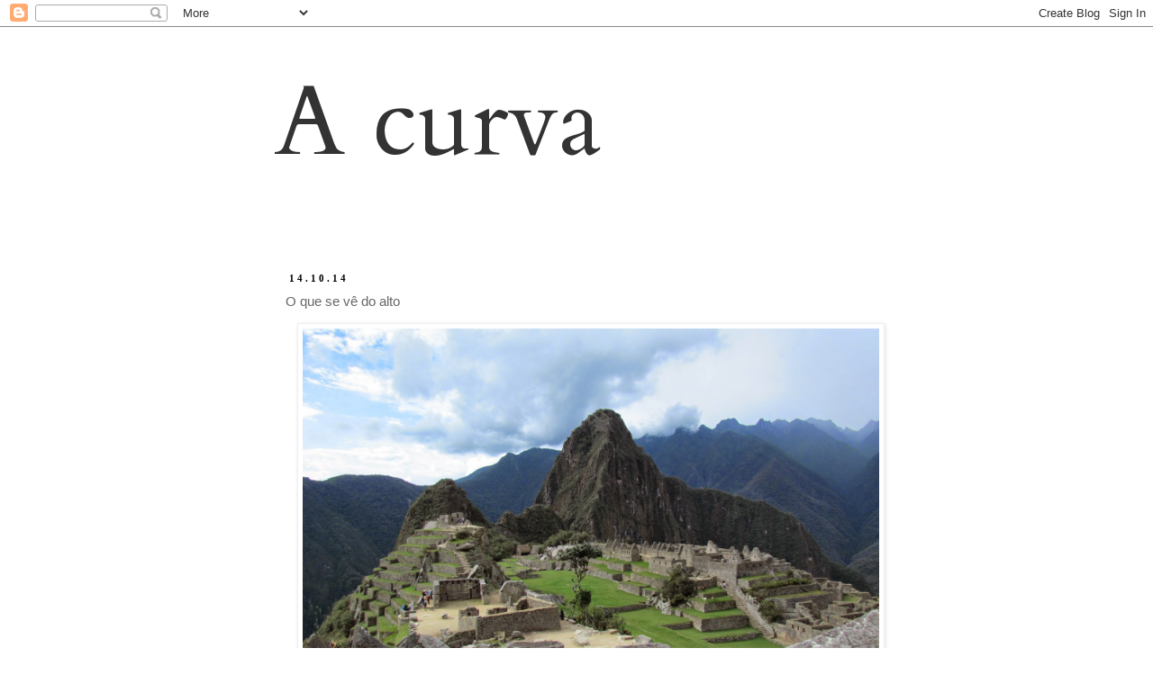

--- FILE ---
content_type: text/html; charset=UTF-8
request_url: https://apanhadanacurva.blogspot.com/2014/10/o-que-se-ve-do-alto.html
body_size: 17125
content:
<!DOCTYPE html>
<html class='v2' dir='ltr' lang='pt-PT'>
<head>
<link href='https://www.blogger.com/static/v1/widgets/335934321-css_bundle_v2.css' rel='stylesheet' type='text/css'/>
<meta content='width=1100' name='viewport'/>
<meta content='text/html; charset=UTF-8' http-equiv='Content-Type'/>
<meta content='blogger' name='generator'/>
<link href='https://apanhadanacurva.blogspot.com/favicon.ico' rel='icon' type='image/x-icon'/>
<link href='http://apanhadanacurva.blogspot.com/2014/10/o-que-se-ve-do-alto.html' rel='canonical'/>
<link rel="alternate" type="application/atom+xml" title="A curva - Atom" href="https://apanhadanacurva.blogspot.com/feeds/posts/default" />
<link rel="alternate" type="application/rss+xml" title="A curva - RSS" href="https://apanhadanacurva.blogspot.com/feeds/posts/default?alt=rss" />
<link rel="service.post" type="application/atom+xml" title="A curva - Atom" href="https://www.blogger.com/feeds/6290773385963315999/posts/default" />

<link rel="alternate" type="application/atom+xml" title="A curva - Atom" href="https://apanhadanacurva.blogspot.com/feeds/6846690007514655751/comments/default" />
<!--Can't find substitution for tag [blog.ieCssRetrofitLinks]-->
<link href='https://blogger.googleusercontent.com/img/b/R29vZ2xl/AVvXsEjRQwuWdytvnR1cGxfPS5M4lo7hXIQG1aFODaMP9hK1Lh9A0hGmzYDVlzZVm0zOQ6aW0jjNJFq_7zPI_2GzhJRgGSicJAR9jAnjMwu79C3AGhS76oZfteniQmVRaKPr4caXncOxF216b2jl/s1600/IMG_0302.JPG' rel='image_src'/>
<meta content='http://apanhadanacurva.blogspot.com/2014/10/o-que-se-ve-do-alto.html' property='og:url'/>
<meta content='O que se vê do alto' property='og:title'/>
<meta content='          Acordámos às cinco horas. Estranhámos estar menos escuro do que esperávamos, termo-nos vestido tão rápido e corrido tão depressa, ...' property='og:description'/>
<meta content='https://blogger.googleusercontent.com/img/b/R29vZ2xl/AVvXsEjRQwuWdytvnR1cGxfPS5M4lo7hXIQG1aFODaMP9hK1Lh9A0hGmzYDVlzZVm0zOQ6aW0jjNJFq_7zPI_2GzhJRgGSicJAR9jAnjMwu79C3AGhS76oZfteniQmVRaKPr4caXncOxF216b2jl/w1200-h630-p-k-no-nu/IMG_0302.JPG' property='og:image'/>
<title>A curva: O que se vê do alto</title>
<style type='text/css'>@font-face{font-family:'Cardo';font-style:normal;font-weight:400;font-display:swap;src:url(//fonts.gstatic.com/s/cardo/v21/wlp_gwjKBV1pqhvP3IE7225PUCk.woff2)format('woff2');unicode-range:U+0304-0305,U+0308,U+0331,U+10330-1034A;}@font-face{font-family:'Cardo';font-style:normal;font-weight:400;font-display:swap;src:url(//fonts.gstatic.com/s/cardo/v21/wlp_gwjKBV1pqhv03IE7225PUCk.woff2)format('woff2');unicode-range:U+1F00-1FFF;}@font-face{font-family:'Cardo';font-style:normal;font-weight:400;font-display:swap;src:url(//fonts.gstatic.com/s/cardo/v21/wlp_gwjKBV1pqhv73IE7225PUCk.woff2)format('woff2');unicode-range:U+0370-0377,U+037A-037F,U+0384-038A,U+038C,U+038E-03A1,U+03A3-03FF;}@font-face{font-family:'Cardo';font-style:normal;font-weight:400;font-display:swap;src:url(//fonts.gstatic.com/s/cardo/v21/wlp_gwjKBV1pqhv63IE7225PUCk.woff2)format('woff2');unicode-range:U+0307-0308,U+0590-05FF,U+200C-2010,U+20AA,U+25CC,U+FB1D-FB4F;}@font-face{font-family:'Cardo';font-style:normal;font-weight:400;font-display:swap;src:url(//fonts.gstatic.com/s/cardo/v21/wlp_gwjKBV1pqhu63IE7225PUCk.woff2)format('woff2');unicode-range:U+10300-1032F;}@font-face{font-family:'Cardo';font-style:normal;font-weight:400;font-display:swap;src:url(//fonts.gstatic.com/s/cardo/v21/wlp_gwjKBV1pqhvM3IE7225PUCk.woff2)format('woff2');unicode-range:U+16A0-16F8;}@font-face{font-family:'Cardo';font-style:normal;font-weight:400;font-display:swap;src:url(//fonts.gstatic.com/s/cardo/v21/wlp_gwjKBV1pqhv23IE7225PUCk.woff2)format('woff2');unicode-range:U+0100-02BA,U+02BD-02C5,U+02C7-02CC,U+02CE-02D7,U+02DD-02FF,U+0304,U+0308,U+0329,U+1D00-1DBF,U+1E00-1E9F,U+1EF2-1EFF,U+2020,U+20A0-20AB,U+20AD-20C0,U+2113,U+2C60-2C7F,U+A720-A7FF;}@font-face{font-family:'Cardo';font-style:normal;font-weight:400;font-display:swap;src:url(//fonts.gstatic.com/s/cardo/v21/wlp_gwjKBV1pqhv43IE7225P.woff2)format('woff2');unicode-range:U+0000-00FF,U+0131,U+0152-0153,U+02BB-02BC,U+02C6,U+02DA,U+02DC,U+0304,U+0308,U+0329,U+2000-206F,U+20AC,U+2122,U+2191,U+2193,U+2212,U+2215,U+FEFF,U+FFFD;}</style>
<style id='page-skin-1' type='text/css'><!--
/*
-----------------------------------------------
Blogger Template Style
Name:     Simple
Designer: Blogger
URL:      www.blogger.com
----------------------------------------------- */
/* Content
----------------------------------------------- */
body {
font: normal normal 12px 'Trebuchet MS', Trebuchet, Verdana, sans-serif;
color: #666666;
background: #ffffff none repeat scroll top left;
padding: 0 0 0 0;
}
html body .region-inner {
min-width: 0;
max-width: 100%;
width: auto;
}
h2 {
font-size: 22px;
}
a:link {
text-decoration:none;
color: #000000;
}
a:visited {
text-decoration:none;
color: #131719;
}
a:hover {
text-decoration:underline;
color: #000000;
}
.body-fauxcolumn-outer .fauxcolumn-inner {
background: transparent none repeat scroll top left;
_background-image: none;
}
.body-fauxcolumn-outer .cap-top {
position: absolute;
z-index: 1;
height: 400px;
width: 100%;
}
.body-fauxcolumn-outer .cap-top .cap-left {
width: 100%;
background: transparent none repeat-x scroll top left;
_background-image: none;
}
.content-outer {
-moz-box-shadow: 0 0 0 rgba(0, 0, 0, .15);
-webkit-box-shadow: 0 0 0 rgba(0, 0, 0, .15);
-goog-ms-box-shadow: 0 0 0 #333333;
box-shadow: 0 0 0 rgba(0, 0, 0, .15);
margin-bottom: 1px;
}
.content-inner {
padding: 10px 40px;
}
.content-inner {
background-color: #ffffff;
}
/* Header
----------------------------------------------- */
.header-outer {
background: #ffffff none repeat-x scroll 0 -400px;
_background-image: none;
}
.Header h1 {
font: normal normal 110px Cardo;
color: #333333;
text-shadow: 0 0 0 rgba(0, 0, 0, .2);
}
.Header h1 a {
color: #333333;
}
.Header .description {
font-size: 18px;
color: #000000;
}
.header-inner .Header .titlewrapper {
padding: 22px 0;
}
.header-inner .Header .descriptionwrapper {
padding: 0 0;
}
/* Tabs
----------------------------------------------- */
.tabs-inner .section:first-child {
border-top: 0 solid #dddddd;
}
.tabs-inner .section:first-child ul {
margin-top: -1px;
border-top: 1px solid #dddddd;
border-left: 1px solid #dddddd;
border-right: 1px solid #dddddd;
}
.tabs-inner .widget ul {
background: transparent none repeat-x scroll 0 -800px;
_background-image: none;
border-bottom: 1px solid #dddddd;
margin-top: 0;
margin-left: -30px;
margin-right: -30px;
}
.tabs-inner .widget li a {
display: inline-block;
padding: .6em 1em;
font: normal normal 12px 'Courier New', Courier, FreeMono, monospace;
color: #000000;
border-left: 1px solid #ffffff;
border-right: 1px solid #dddddd;
}
.tabs-inner .widget li:first-child a {
border-left: none;
}
.tabs-inner .widget li.selected a, .tabs-inner .widget li a:hover {
color: #000000;
background-color: transparent;
text-decoration: none;
}
/* Columns
----------------------------------------------- */
.main-outer {
border-top: 0 solid transparent;
}
.fauxcolumn-left-outer .fauxcolumn-inner {
border-right: 1px solid transparent;
}
.fauxcolumn-right-outer .fauxcolumn-inner {
border-left: 1px solid transparent;
}
/* Headings
----------------------------------------------- */
div.widget > h2,
div.widget h2.title {
margin: 0 0 1em 0;
font: normal bold 11px 'Trebuchet MS',Trebuchet,Verdana,sans-serif;
color: #000000;
}
/* Widgets
----------------------------------------------- */
.widget .zippy {
color: #999999;
text-shadow: 2px 2px 1px rgba(0, 0, 0, .1);
}
.widget .popular-posts ul {
list-style: none;
}
/* Posts
----------------------------------------------- */
h2.date-header {
font: normal bold 11px 'Times New Roman', Times, FreeSerif, serif;
}
.date-header span {
background-color: #ffffff;
color: #000000;
padding: 0.4em;
letter-spacing: 3px;
margin: inherit;
}
.main-inner {
padding-top: 35px;
padding-bottom: 65px;
}
.main-inner .column-center-inner {
padding: 0 0;
}
.main-inner .column-center-inner .section {
margin: 0 1em;
}
.post {
margin: 0 0 45px 0;
}
h3.post-title, .comments h4 {
font: normal normal 15px 'Trebuchet MS', Trebuchet, sans-serif;
margin: .75em 0 0;
}
.post-body {
font-size: 110%;
line-height: 1.4;
position: relative;
}
.post-body img, .post-body .tr-caption-container, .Profile img, .Image img,
.BlogList .item-thumbnail img {
padding: 2px;
background: #ffffff;
border: 1px solid #eeeeee;
-moz-box-shadow: 1px 1px 5px rgba(0, 0, 0, .1);
-webkit-box-shadow: 1px 1px 5px rgba(0, 0, 0, .1);
box-shadow: 1px 1px 5px rgba(0, 0, 0, .1);
}
.post-body img, .post-body .tr-caption-container {
padding: 5px;
}
.post-body .tr-caption-container {
color: #666666;
}
.post-body .tr-caption-container img {
padding: 0;
background: transparent;
border: none;
-moz-box-shadow: 0 0 0 rgba(0, 0, 0, .1);
-webkit-box-shadow: 0 0 0 rgba(0, 0, 0, .1);
box-shadow: 0 0 0 rgba(0, 0, 0, .1);
}
.post-header {
margin: 0 0 1.5em;
line-height: 1.6;
font-size: 90%;
}
.post-footer {
margin: 20px -2px 0;
padding: 5px 10px;
color: #666666;
background-color: #eeeeee;
border-bottom: 1px solid #eeeeee;
line-height: 1.6;
font-size: 90%;
}
#comments .comment-author {
padding-top: 1.5em;
border-top: 1px solid transparent;
background-position: 0 1.5em;
}
#comments .comment-author:first-child {
padding-top: 0;
border-top: none;
}
.avatar-image-container {
margin: .2em 0 0;
}
#comments .avatar-image-container img {
border: 1px solid #eeeeee;
}
/* Comments
----------------------------------------------- */
.comments .comments-content .icon.blog-author {
background-repeat: no-repeat;
background-image: url([data-uri]);
}
.comments .comments-content .loadmore a {
border-top: 1px solid #999999;
border-bottom: 1px solid #999999;
}
.comments .comment-thread.inline-thread {
background-color: #eeeeee;
}
.comments .continue {
border-top: 2px solid #999999;
}
/* Accents
---------------------------------------------- */
.section-columns td.columns-cell {
border-left: 1px solid transparent;
}
.blog-pager {
background: transparent url(//www.blogblog.com/1kt/simple/paging_dot.png) repeat-x scroll top center;
}
.blog-pager-older-link, .home-link,
.blog-pager-newer-link {
background-color: #ffffff;
padding: 5px;
}
.footer-outer {
border-top: 1px dashed #bbbbbb;
}
/* Mobile
----------------------------------------------- */
body.mobile  {
background-size: auto;
}
.mobile .body-fauxcolumn-outer {
background: transparent none repeat scroll top left;
}
.mobile .body-fauxcolumn-outer .cap-top {
background-size: 100% auto;
}
.mobile .content-outer {
-webkit-box-shadow: 0 0 3px rgba(0, 0, 0, .15);
box-shadow: 0 0 3px rgba(0, 0, 0, .15);
}
.mobile .tabs-inner .widget ul {
margin-left: 0;
margin-right: 0;
}
.mobile .post {
margin: 0;
}
.mobile .main-inner .column-center-inner .section {
margin: 0;
}
.mobile .date-header span {
padding: 0.1em 10px;
margin: 0 -10px;
}
.mobile h3.post-title {
margin: 0;
}
.mobile .blog-pager {
background: transparent none no-repeat scroll top center;
}
.mobile .footer-outer {
border-top: none;
}
.mobile .main-inner, .mobile .footer-inner {
background-color: #ffffff;
}
.mobile-index-contents {
color: #666666;
}
.mobile-link-button {
background-color: #000000;
}
.mobile-link-button a:link, .mobile-link-button a:visited {
color: #ffffff;
}
.mobile .tabs-inner .section:first-child {
border-top: none;
}
.mobile .tabs-inner .PageList .widget-content {
background-color: transparent;
color: #000000;
border-top: 1px solid #dddddd;
border-bottom: 1px solid #dddddd;
}
.mobile .tabs-inner .PageList .widget-content .pagelist-arrow {
border-left: 1px solid #dddddd;
}

--></style>
<style id='template-skin-1' type='text/css'><!--
body {
min-width: 750px;
}
.content-outer, .content-fauxcolumn-outer, .region-inner {
min-width: 750px;
max-width: 750px;
_width: 750px;
}
.main-inner .columns {
padding-left: 0px;
padding-right: 0px;
}
.main-inner .fauxcolumn-center-outer {
left: 0px;
right: 0px;
/* IE6 does not respect left and right together */
_width: expression(this.parentNode.offsetWidth -
parseInt("0px") -
parseInt("0px") + 'px');
}
.main-inner .fauxcolumn-left-outer {
width: 0px;
}
.main-inner .fauxcolumn-right-outer {
width: 0px;
}
.main-inner .column-left-outer {
width: 0px;
right: 100%;
margin-left: -0px;
}
.main-inner .column-right-outer {
width: 0px;
margin-right: -0px;
}
#layout {
min-width: 0;
}
#layout .content-outer {
min-width: 0;
width: 800px;
}
#layout .region-inner {
min-width: 0;
width: auto;
}
body#layout div.add_widget {
padding: 8px;
}
body#layout div.add_widget a {
margin-left: 32px;
}
--></style>
<link href='https://www.blogger.com/dyn-css/authorization.css?targetBlogID=6290773385963315999&amp;zx=fffd0fc0-a856-4239-bf86-5cb4894bf942' media='none' onload='if(media!=&#39;all&#39;)media=&#39;all&#39;' rel='stylesheet'/><noscript><link href='https://www.blogger.com/dyn-css/authorization.css?targetBlogID=6290773385963315999&amp;zx=fffd0fc0-a856-4239-bf86-5cb4894bf942' rel='stylesheet'/></noscript>
<meta name='google-adsense-platform-account' content='ca-host-pub-1556223355139109'/>
<meta name='google-adsense-platform-domain' content='blogspot.com'/>

</head>
<body class='loading variant-simplysimple'>
<div class='navbar section' id='navbar' name='Navbar'><div class='widget Navbar' data-version='1' id='Navbar1'><script type="text/javascript">
    function setAttributeOnload(object, attribute, val) {
      if(window.addEventListener) {
        window.addEventListener('load',
          function(){ object[attribute] = val; }, false);
      } else {
        window.attachEvent('onload', function(){ object[attribute] = val; });
      }
    }
  </script>
<div id="navbar-iframe-container"></div>
<script type="text/javascript" src="https://apis.google.com/js/platform.js"></script>
<script type="text/javascript">
      gapi.load("gapi.iframes:gapi.iframes.style.bubble", function() {
        if (gapi.iframes && gapi.iframes.getContext) {
          gapi.iframes.getContext().openChild({
              url: 'https://www.blogger.com/navbar/6290773385963315999?po\x3d6846690007514655751\x26origin\x3dhttps://apanhadanacurva.blogspot.com',
              where: document.getElementById("navbar-iframe-container"),
              id: "navbar-iframe"
          });
        }
      });
    </script><script type="text/javascript">
(function() {
var script = document.createElement('script');
script.type = 'text/javascript';
script.src = '//pagead2.googlesyndication.com/pagead/js/google_top_exp.js';
var head = document.getElementsByTagName('head')[0];
if (head) {
head.appendChild(script);
}})();
</script>
</div></div>
<div class='body-fauxcolumns'>
<div class='fauxcolumn-outer body-fauxcolumn-outer'>
<div class='cap-top'>
<div class='cap-left'></div>
<div class='cap-right'></div>
</div>
<div class='fauxborder-left'>
<div class='fauxborder-right'></div>
<div class='fauxcolumn-inner'>
</div>
</div>
<div class='cap-bottom'>
<div class='cap-left'></div>
<div class='cap-right'></div>
</div>
</div>
</div>
<div class='content'>
<div class='content-fauxcolumns'>
<div class='fauxcolumn-outer content-fauxcolumn-outer'>
<div class='cap-top'>
<div class='cap-left'></div>
<div class='cap-right'></div>
</div>
<div class='fauxborder-left'>
<div class='fauxborder-right'></div>
<div class='fauxcolumn-inner'>
</div>
</div>
<div class='cap-bottom'>
<div class='cap-left'></div>
<div class='cap-right'></div>
</div>
</div>
</div>
<div class='content-outer'>
<div class='content-cap-top cap-top'>
<div class='cap-left'></div>
<div class='cap-right'></div>
</div>
<div class='fauxborder-left content-fauxborder-left'>
<div class='fauxborder-right content-fauxborder-right'></div>
<div class='content-inner'>
<header>
<div class='header-outer'>
<div class='header-cap-top cap-top'>
<div class='cap-left'></div>
<div class='cap-right'></div>
</div>
<div class='fauxborder-left header-fauxborder-left'>
<div class='fauxborder-right header-fauxborder-right'></div>
<div class='region-inner header-inner'>
<div class='header section' id='header' name='Cabeçalho'><div class='widget Header' data-version='1' id='Header1'>
<div id='header-inner'>
<div class='titlewrapper'>
<h1 class='title'>
<a href='https://apanhadanacurva.blogspot.com/'>
A curva
</a>
</h1>
</div>
<div class='descriptionwrapper'>
<p class='description'><span>
</span></p>
</div>
</div>
</div></div>
</div>
</div>
<div class='header-cap-bottom cap-bottom'>
<div class='cap-left'></div>
<div class='cap-right'></div>
</div>
</div>
</header>
<div class='tabs-outer'>
<div class='tabs-cap-top cap-top'>
<div class='cap-left'></div>
<div class='cap-right'></div>
</div>
<div class='fauxborder-left tabs-fauxborder-left'>
<div class='fauxborder-right tabs-fauxborder-right'></div>
<div class='region-inner tabs-inner'>
<div class='tabs no-items section' id='crosscol' name='Entre colunas'></div>
<div class='tabs no-items section' id='crosscol-overflow' name='Cross-Column 2'></div>
</div>
</div>
<div class='tabs-cap-bottom cap-bottom'>
<div class='cap-left'></div>
<div class='cap-right'></div>
</div>
</div>
<div class='main-outer'>
<div class='main-cap-top cap-top'>
<div class='cap-left'></div>
<div class='cap-right'></div>
</div>
<div class='fauxborder-left main-fauxborder-left'>
<div class='fauxborder-right main-fauxborder-right'></div>
<div class='region-inner main-inner'>
<div class='columns fauxcolumns'>
<div class='fauxcolumn-outer fauxcolumn-center-outer'>
<div class='cap-top'>
<div class='cap-left'></div>
<div class='cap-right'></div>
</div>
<div class='fauxborder-left'>
<div class='fauxborder-right'></div>
<div class='fauxcolumn-inner'>
</div>
</div>
<div class='cap-bottom'>
<div class='cap-left'></div>
<div class='cap-right'></div>
</div>
</div>
<div class='fauxcolumn-outer fauxcolumn-left-outer'>
<div class='cap-top'>
<div class='cap-left'></div>
<div class='cap-right'></div>
</div>
<div class='fauxborder-left'>
<div class='fauxborder-right'></div>
<div class='fauxcolumn-inner'>
</div>
</div>
<div class='cap-bottom'>
<div class='cap-left'></div>
<div class='cap-right'></div>
</div>
</div>
<div class='fauxcolumn-outer fauxcolumn-right-outer'>
<div class='cap-top'>
<div class='cap-left'></div>
<div class='cap-right'></div>
</div>
<div class='fauxborder-left'>
<div class='fauxborder-right'></div>
<div class='fauxcolumn-inner'>
</div>
</div>
<div class='cap-bottom'>
<div class='cap-left'></div>
<div class='cap-right'></div>
</div>
</div>
<!-- corrects IE6 width calculation -->
<div class='columns-inner'>
<div class='column-center-outer'>
<div class='column-center-inner'>
<div class='main section' id='main' name='Principal'><div class='widget Blog' data-version='1' id='Blog1'>
<div class='blog-posts hfeed'>

          <div class="date-outer">
        
<h2 class='date-header'><span>14.10.14</span></h2>

          <div class="date-posts">
        
<div class='post-outer'>
<div class='post hentry uncustomized-post-template' itemprop='blogPost' itemscope='itemscope' itemtype='http://schema.org/BlogPosting'>
<meta content='https://blogger.googleusercontent.com/img/b/R29vZ2xl/AVvXsEjRQwuWdytvnR1cGxfPS5M4lo7hXIQG1aFODaMP9hK1Lh9A0hGmzYDVlzZVm0zOQ6aW0jjNJFq_7zPI_2GzhJRgGSicJAR9jAnjMwu79C3AGhS76oZfteniQmVRaKPr4caXncOxF216b2jl/s1600/IMG_0302.JPG' itemprop='image_url'/>
<meta content='6290773385963315999' itemprop='blogId'/>
<meta content='6846690007514655751' itemprop='postId'/>
<a name='6846690007514655751'></a>
<h3 class='post-title entry-title' itemprop='name'>
O que se vê do alto
</h3>
<div class='post-header'>
<div class='post-header-line-1'></div>
</div>
<div class='post-body entry-content' id='post-body-6846690007514655751' itemprop='description articleBody'>
<div dir="ltr" style="text-align: left;" trbidi="on">
<div class="separator" style="clear: both; text-align: center;">
</div>
<div class="separator" style="clear: both; text-align: center;">
<a href="https://blogger.googleusercontent.com/img/b/R29vZ2xl/AVvXsEjRQwuWdytvnR1cGxfPS5M4lo7hXIQG1aFODaMP9hK1Lh9A0hGmzYDVlzZVm0zOQ6aW0jjNJFq_7zPI_2GzhJRgGSicJAR9jAnjMwu79C3AGhS76oZfteniQmVRaKPr4caXncOxF216b2jl/s1600/IMG_0302.JPG" imageanchor="1" style="margin-left: 1em; margin-right: 1em;"><img border="0" height="480" src="https://blogger.googleusercontent.com/img/b/R29vZ2xl/AVvXsEjRQwuWdytvnR1cGxfPS5M4lo7hXIQG1aFODaMP9hK1Lh9A0hGmzYDVlzZVm0zOQ6aW0jjNJFq_7zPI_2GzhJRgGSicJAR9jAnjMwu79C3AGhS76oZfteniQmVRaKPr4caXncOxF216b2jl/s1600/IMG_0302.JPG" width="640" /></a></div>
<div class="separator" style="clear: both; text-align: center;">
<a href="https://blogger.googleusercontent.com/img/b/R29vZ2xl/AVvXsEjWvvS7-4OtPoZInrF4Cp2YUGOnXNHguXrPyP8MQG5W0-EtoS7afljpPuR0jWedv3HZkdzyqmw24KOhHLl3ZbmtNtLIw_afYnatp27L6DIt3awBCU5yoZNPrfO3FAS5PWPkUFCg70Bv994Y/s1600/IMG_0056.JPG" imageanchor="1" style="margin-left: 1em; margin-right: 1em;"><img border="0" height="480" src="https://blogger.googleusercontent.com/img/b/R29vZ2xl/AVvXsEjWvvS7-4OtPoZInrF4Cp2YUGOnXNHguXrPyP8MQG5W0-EtoS7afljpPuR0jWedv3HZkdzyqmw24KOhHLl3ZbmtNtLIw_afYnatp27L6DIt3awBCU5yoZNPrfO3FAS5PWPkUFCg70Bv994Y/s1600/IMG_0056.JPG" width="640" /></a></div>
<div class="separator" style="clear: both; text-align: center;">
<a href="https://blogger.googleusercontent.com/img/b/R29vZ2xl/AVvXsEi6XEfP3akB9ajmUIQAwKLxbaReqgqZ_TUlhVct9w6BUBnltpZ3Ktpz2677T5clWukwV-ypomDo3bYAR_-WxRwgivsoy7TnGLFYV0pZj7MpZAOYIedxApC3YaX3-LmBQlzzhvesSeC3eQcP/s1600/IMG_0052.JPG" imageanchor="1" style="margin-left: 1em; margin-right: 1em;"><img border="0" height="480" src="https://blogger.googleusercontent.com/img/b/R29vZ2xl/AVvXsEi6XEfP3akB9ajmUIQAwKLxbaReqgqZ_TUlhVct9w6BUBnltpZ3Ktpz2677T5clWukwV-ypomDo3bYAR_-WxRwgivsoy7TnGLFYV0pZj7MpZAOYIedxApC3YaX3-LmBQlzzhvesSeC3eQcP/s1600/IMG_0052.JPG" width="640" /></a></div>
<br />
Acordámos às cinco horas. Estranhámos estar menos escuro do que esperávamos, termo-nos vestido tão rápido e corrido tão depressa, Não acreditámos na fila que já estava à espera do autocarro. E duvidámos da destreza do condutor naquelas curvas mais apertadas. Admirámos-nos com a paisagem que íamos vendo, enquanto subíamos.<br />
Acredito que ainda não tínhamos chegado ao fim da viagem e já tínhamos o <i>Machu Picchu</i> entranhado.<br />
<br />
Subimos os terraços do lado, para ver primeiro de cima, antes de entrarmos. Infelizmente, não me esqueci que tinha vertigens. Foi difícil.<br />
Foi bonito.<br />
<br />
O <i>Machu Picchu</i>, tem em nós o mesmo efeito de tudo o que é tão difícil de conseguir que se torna precioso. De tudo pelo qual estamos dispostos a lutar.<br />
Existe uma quota, não sabemos se vamos conseguir entrar até conseguirmos comprar o bilhete, não sabemos se vamos mesmo ver tudo o que queremos, se vamos compreender onde estamos. Se vamos gostar. Se vai valer a pena. Não sabemos se vamos conseguir comer lá dentro. Existe também um risco sanitário. Não sabemos muita coisa, inclusive quando é que tudo isto começou a ser tão importante. O <i>Machu Picchu</i> faz-se de difícil e, como sempre, resulta, qualquer revista feminina dá&nbsp;o&nbsp;mesmo conselho.<br />
Naquele dia, se não entrasse no <i>Machu Picchu</i>, morria.<br />
<br />
O que se vê do alto do <i>Machu Picchu, </i>não são as ruínas Incas, a sua admirável arquitectura, o culto dos deuses, a hierarquia da sua civilização, a luz, a selva envolvente, os lamas, as chincillas, o final do dia sem turistas. O que se vê do alto é a uma demonstração ao vivo daquilo que todos sabemos, mas que teimamos em esquecer, por muitas frases em itálico que partilhemos nas redes sociais :<br />
Esta vida tem que ser vivida.<br />
Lamento a conclusão óbvia. As palavras nunca são suficientes, mas desta vez preciso mesmo não me esquecer.</div>
<div style='clear: both;'></div>
</div>
<div class='post-footer'>
<div class='post-footer-line post-footer-line-1'>
<span class='post-author vcard'>
Publicada por
<span class='fn' itemprop='author' itemscope='itemscope' itemtype='http://schema.org/Person'>
<span itemprop='name'>Carla R.</span>
</span>
</span>
<span class='post-timestamp'>
</span>
<span class='post-comment-link'>
</span>
<span class='post-icons'>
<span class='item-control blog-admin pid-1343404567'>
<a href='https://www.blogger.com/post-edit.g?blogID=6290773385963315999&postID=6846690007514655751&from=pencil' title='Editar mensagem'>
<img alt='' class='icon-action' height='18' src='https://resources.blogblog.com/img/icon18_edit_allbkg.gif' width='18'/>
</a>
</span>
</span>
<div class='post-share-buttons goog-inline-block'>
<a class='goog-inline-block share-button sb-email' href='https://www.blogger.com/share-post.g?blogID=6290773385963315999&postID=6846690007514655751&target=email' target='_blank' title='Enviar a mensagem por email'><span class='share-button-link-text'>Enviar a mensagem por email</span></a><a class='goog-inline-block share-button sb-blog' href='https://www.blogger.com/share-post.g?blogID=6290773385963315999&postID=6846690007514655751&target=blog' onclick='window.open(this.href, "_blank", "height=270,width=475"); return false;' target='_blank' title='Dê a sua opinião!'><span class='share-button-link-text'>Dê a sua opinião!</span></a><a class='goog-inline-block share-button sb-twitter' href='https://www.blogger.com/share-post.g?blogID=6290773385963315999&postID=6846690007514655751&target=twitter' target='_blank' title='Partilhar no X'><span class='share-button-link-text'>Partilhar no X</span></a><a class='goog-inline-block share-button sb-facebook' href='https://www.blogger.com/share-post.g?blogID=6290773385963315999&postID=6846690007514655751&target=facebook' onclick='window.open(this.href, "_blank", "height=430,width=640"); return false;' target='_blank' title='Partilhar no Facebook'><span class='share-button-link-text'>Partilhar no Facebook</span></a><a class='goog-inline-block share-button sb-pinterest' href='https://www.blogger.com/share-post.g?blogID=6290773385963315999&postID=6846690007514655751&target=pinterest' target='_blank' title='Partilhar no Pinterest'><span class='share-button-link-text'>Partilhar no Pinterest</span></a>
</div>
</div>
<div class='post-footer-line post-footer-line-2'>
<span class='post-labels'>
</span>
</div>
<div class='post-footer-line post-footer-line-3'>
<span class='post-location'>
</span>
</div>
</div>
</div>
<div class='comments' id='comments'>
<a name='comments'></a>
<h4>4 comentários:</h4>
<div class='comments-content'>
<script async='async' src='' type='text/javascript'></script>
<script type='text/javascript'>
    (function() {
      var items = null;
      var msgs = null;
      var config = {};

// <![CDATA[
      var cursor = null;
      if (items && items.length > 0) {
        cursor = parseInt(items[items.length - 1].timestamp) + 1;
      }

      var bodyFromEntry = function(entry) {
        var text = (entry &&
                    ((entry.content && entry.content.$t) ||
                     (entry.summary && entry.summary.$t))) ||
            '';
        if (entry && entry.gd$extendedProperty) {
          for (var k in entry.gd$extendedProperty) {
            if (entry.gd$extendedProperty[k].name == 'blogger.contentRemoved') {
              return '<span class="deleted-comment">' + text + '</span>';
            }
          }
        }
        return text;
      }

      var parse = function(data) {
        cursor = null;
        var comments = [];
        if (data && data.feed && data.feed.entry) {
          for (var i = 0, entry; entry = data.feed.entry[i]; i++) {
            var comment = {};
            // comment ID, parsed out of the original id format
            var id = /blog-(\d+).post-(\d+)/.exec(entry.id.$t);
            comment.id = id ? id[2] : null;
            comment.body = bodyFromEntry(entry);
            comment.timestamp = Date.parse(entry.published.$t) + '';
            if (entry.author && entry.author.constructor === Array) {
              var auth = entry.author[0];
              if (auth) {
                comment.author = {
                  name: (auth.name ? auth.name.$t : undefined),
                  profileUrl: (auth.uri ? auth.uri.$t : undefined),
                  avatarUrl: (auth.gd$image ? auth.gd$image.src : undefined)
                };
              }
            }
            if (entry.link) {
              if (entry.link[2]) {
                comment.link = comment.permalink = entry.link[2].href;
              }
              if (entry.link[3]) {
                var pid = /.*comments\/default\/(\d+)\?.*/.exec(entry.link[3].href);
                if (pid && pid[1]) {
                  comment.parentId = pid[1];
                }
              }
            }
            comment.deleteclass = 'item-control blog-admin';
            if (entry.gd$extendedProperty) {
              for (var k in entry.gd$extendedProperty) {
                if (entry.gd$extendedProperty[k].name == 'blogger.itemClass') {
                  comment.deleteclass += ' ' + entry.gd$extendedProperty[k].value;
                } else if (entry.gd$extendedProperty[k].name == 'blogger.displayTime') {
                  comment.displayTime = entry.gd$extendedProperty[k].value;
                }
              }
            }
            comments.push(comment);
          }
        }
        return comments;
      };

      var paginator = function(callback) {
        if (hasMore()) {
          var url = config.feed + '?alt=json&v=2&orderby=published&reverse=false&max-results=50';
          if (cursor) {
            url += '&published-min=' + new Date(cursor).toISOString();
          }
          window.bloggercomments = function(data) {
            var parsed = parse(data);
            cursor = parsed.length < 50 ? null
                : parseInt(parsed[parsed.length - 1].timestamp) + 1
            callback(parsed);
            window.bloggercomments = null;
          }
          url += '&callback=bloggercomments';
          var script = document.createElement('script');
          script.type = 'text/javascript';
          script.src = url;
          document.getElementsByTagName('head')[0].appendChild(script);
        }
      };
      var hasMore = function() {
        return !!cursor;
      };
      var getMeta = function(key, comment) {
        if ('iswriter' == key) {
          var matches = !!comment.author
              && comment.author.name == config.authorName
              && comment.author.profileUrl == config.authorUrl;
          return matches ? 'true' : '';
        } else if ('deletelink' == key) {
          return config.baseUri + '/comment/delete/'
               + config.blogId + '/' + comment.id;
        } else if ('deleteclass' == key) {
          return comment.deleteclass;
        }
        return '';
      };

      var replybox = null;
      var replyUrlParts = null;
      var replyParent = undefined;

      var onReply = function(commentId, domId) {
        if (replybox == null) {
          // lazily cache replybox, and adjust to suit this style:
          replybox = document.getElementById('comment-editor');
          if (replybox != null) {
            replybox.height = '250px';
            replybox.style.display = 'block';
            replyUrlParts = replybox.src.split('#');
          }
        }
        if (replybox && (commentId !== replyParent)) {
          replybox.src = '';
          document.getElementById(domId).insertBefore(replybox, null);
          replybox.src = replyUrlParts[0]
              + (commentId ? '&parentID=' + commentId : '')
              + '#' + replyUrlParts[1];
          replyParent = commentId;
        }
      };

      var hash = (window.location.hash || '#').substring(1);
      var startThread, targetComment;
      if (/^comment-form_/.test(hash)) {
        startThread = hash.substring('comment-form_'.length);
      } else if (/^c[0-9]+$/.test(hash)) {
        targetComment = hash.substring(1);
      }

      // Configure commenting API:
      var configJso = {
        'maxDepth': config.maxThreadDepth
      };
      var provider = {
        'id': config.postId,
        'data': items,
        'loadNext': paginator,
        'hasMore': hasMore,
        'getMeta': getMeta,
        'onReply': onReply,
        'rendered': true,
        'initComment': targetComment,
        'initReplyThread': startThread,
        'config': configJso,
        'messages': msgs
      };

      var render = function() {
        if (window.goog && window.goog.comments) {
          var holder = document.getElementById('comment-holder');
          window.goog.comments.render(holder, provider);
        }
      };

      // render now, or queue to render when library loads:
      if (window.goog && window.goog.comments) {
        render();
      } else {
        window.goog = window.goog || {};
        window.goog.comments = window.goog.comments || {};
        window.goog.comments.loadQueue = window.goog.comments.loadQueue || [];
        window.goog.comments.loadQueue.push(render);
      }
    })();
// ]]>
  </script>
<div id='comment-holder'>
<div class="comment-thread toplevel-thread"><ol id="top-ra"><li class="comment" id="c2486995444610011036"><div class="avatar-image-container"><img src="//www.blogger.com/img/blogger_logo_round_35.png" alt=""/></div><div class="comment-block"><div class="comment-header"><cite class="user"><a href="https://www.blogger.com/profile/04427267593222286950" rel="nofollow">calita</a></cite><span class="icon user "></span><span class="datetime secondary-text"><a rel="nofollow" href="https://apanhadanacurva.blogspot.com/2014/10/o-que-se-ve-do-alto.html?showComment=1413275987707#c2486995444610011036">14 de outubro de 2014 às 09:39</a></span></div><p class="comment-content">Parece que está respondida a pergunta do outro post :) <br>(que vontade de estar aí também)</p><span class="comment-actions secondary-text"><a class="comment-reply" target="_self" data-comment-id="2486995444610011036">Responder</a><span class="item-control blog-admin blog-admin pid-1667024246"><a target="_self" href="https://www.blogger.com/comment/delete/6290773385963315999/2486995444610011036">Eliminar</a></span></span></div><div class="comment-replies"><div id="c2486995444610011036-rt" class="comment-thread inline-thread"><span class="thread-toggle thread-expanded"><span class="thread-arrow"></span><span class="thread-count"><a target="_self">Respostas</a></span></span><ol id="c2486995444610011036-ra" class="thread-chrome thread-expanded"><div><li class="comment" id="c1610431006990178556"><div class="avatar-image-container"><img src="//blogger.googleusercontent.com/img/b/R29vZ2xl/AVvXsEjZ5qxXet-he8ybR2WPXlQKQKpVUnK_8gfz2mPqMS8m5TZnllTHpJuVPSHV6euH6SrsbI4bqtNTE10ebnCZ8IxHcCbP_E-leiVOTly0pWYmyAMV--V0riVrAyVRMenzMQ/s45-c/6+Agosto+062.jpg" alt=""/></div><div class="comment-block"><div class="comment-header"><cite class="user"><a href="https://www.blogger.com/profile/03728860483471600953" rel="nofollow">Carla R.</a></cite><span class="icon user blog-author"></span><span class="datetime secondary-text"><a rel="nofollow" href="https://apanhadanacurva.blogspot.com/2014/10/o-que-se-ve-do-alto.html?showComment=1413284993776#c1610431006990178556">14 de outubro de 2014 às 12:09</a></span></div><p class="comment-content">Só reviravoltas. Mas não é o Machu Picchu, somos nós.<br>(Olha, e que giro seria fazeres-me uma visita surpresa).</p><span class="comment-actions secondary-text"><span class="item-control blog-admin blog-admin pid-1343404567"><a target="_self" href="https://www.blogger.com/comment/delete/6290773385963315999/1610431006990178556">Eliminar</a></span></span></div><div class="comment-replies"><div id="c1610431006990178556-rt" class="comment-thread inline-thread hidden"><span class="thread-toggle thread-expanded"><span class="thread-arrow"></span><span class="thread-count"><a target="_self">Respostas</a></span></span><ol id="c1610431006990178556-ra" class="thread-chrome thread-expanded"><div></div><div id="c1610431006990178556-continue" class="continue"><a class="comment-reply" target="_self" data-comment-id="1610431006990178556">Responder</a></div></ol></div></div><div class="comment-replybox-single" id="c1610431006990178556-ce"></div></li></div><div id="c2486995444610011036-continue" class="continue"><a class="comment-reply" target="_self" data-comment-id="2486995444610011036">Responder</a></div></ol></div></div><div class="comment-replybox-single" id="c2486995444610011036-ce"></div></li><li class="comment" id="c1508558107026653763"><div class="avatar-image-container"><img src="//blogger.googleusercontent.com/img/b/R29vZ2xl/AVvXsEjuRY7Y__QpqqS6j-j6aOvnQyuWkIr4rmYR326XBiX-vvKi1pyi3NsmOzFXGivnXoWH4lwQkSkbx6HkqtozJDYtsGnxEFRqnjnlcVFLpzTUJUq_v7c9mhcERGcEk3OCSVY/s45-c/me.jpg" alt=""/></div><div class="comment-block"><div class="comment-header"><cite class="user"><a href="https://www.blogger.com/profile/13138973132832309102" rel="nofollow">M de M</a></cite><span class="icon user "></span><span class="datetime secondary-text"><a rel="nofollow" href="https://apanhadanacurva.blogspot.com/2014/10/o-que-se-ve-do-alto.html?showComment=1413289856889#c1508558107026653763">14 de outubro de 2014 às 13:30</a></span></div><p class="comment-content">Que vontade de não estar aqui, na rotina das nossas comuns vidas. Se aí estivesse, provavelmente também diria isso mesmo, da vida ter de ser vivida....mas não estou e até estava a ter um dia mau. obrigada .<br></p><span class="comment-actions secondary-text"><a class="comment-reply" target="_self" data-comment-id="1508558107026653763">Responder</a><span class="item-control blog-admin blog-admin pid-213363487"><a target="_self" href="https://www.blogger.com/comment/delete/6290773385963315999/1508558107026653763">Eliminar</a></span></span></div><div class="comment-replies"><div id="c1508558107026653763-rt" class="comment-thread inline-thread"><span class="thread-toggle thread-expanded"><span class="thread-arrow"></span><span class="thread-count"><a target="_self">Respostas</a></span></span><ol id="c1508558107026653763-ra" class="thread-chrome thread-expanded"><div><li class="comment" id="c1816534698955759302"><div class="avatar-image-container"><img src="//blogger.googleusercontent.com/img/b/R29vZ2xl/AVvXsEjZ5qxXet-he8ybR2WPXlQKQKpVUnK_8gfz2mPqMS8m5TZnllTHpJuVPSHV6euH6SrsbI4bqtNTE10ebnCZ8IxHcCbP_E-leiVOTly0pWYmyAMV--V0riVrAyVRMenzMQ/s45-c/6+Agosto+062.jpg" alt=""/></div><div class="comment-block"><div class="comment-header"><cite class="user"><a href="https://www.blogger.com/profile/03728860483471600953" rel="nofollow">Carla R.</a></cite><span class="icon user blog-author"></span><span class="datetime secondary-text"><a rel="nofollow" href="https://apanhadanacurva.blogspot.com/2014/10/o-que-se-ve-do-alto.html?showComment=1413293397671#c1816534698955759302">14 de outubro de 2014 às 14:29</a></span></div><p class="comment-content">A vida com um recém nascido calmo e bem disposto, não tem nada de comum. Para mim, é bem mais extraordinario do que uma volta ao mundo. Não faço ideia o que seja uma rotina assim.<br>(E ja não estou no Machu Picchu...).</p><span class="comment-actions secondary-text"><span class="item-control blog-admin blog-admin pid-1343404567"><a target="_self" href="https://www.blogger.com/comment/delete/6290773385963315999/1816534698955759302">Eliminar</a></span></span></div><div class="comment-replies"><div id="c1816534698955759302-rt" class="comment-thread inline-thread hidden"><span class="thread-toggle thread-expanded"><span class="thread-arrow"></span><span class="thread-count"><a target="_self">Respostas</a></span></span><ol id="c1816534698955759302-ra" class="thread-chrome thread-expanded"><div></div><div id="c1816534698955759302-continue" class="continue"><a class="comment-reply" target="_self" data-comment-id="1816534698955759302">Responder</a></div></ol></div></div><div class="comment-replybox-single" id="c1816534698955759302-ce"></div></li></div><div id="c1508558107026653763-continue" class="continue"><a class="comment-reply" target="_self" data-comment-id="1508558107026653763">Responder</a></div></ol></div></div><div class="comment-replybox-single" id="c1508558107026653763-ce"></div></li></ol><div id="top-continue" class="continue"><a class="comment-reply" target="_self">Adicionar comentário</a></div><div class="comment-replybox-thread" id="top-ce"></div><div class="loadmore hidden" data-post-id="6846690007514655751"><a target="_self">Carregar mais...</a></div></div>
</div>
</div>
<p class='comment-footer'>
<div class='comment-form'>
<a name='comment-form'></a>
<p>
</p>
<a href='https://www.blogger.com/comment/frame/6290773385963315999?po=6846690007514655751&hl=pt-PT&saa=85391&origin=https://apanhadanacurva.blogspot.com' id='comment-editor-src'></a>
<iframe allowtransparency='true' class='blogger-iframe-colorize blogger-comment-from-post' frameborder='0' height='410px' id='comment-editor' name='comment-editor' src='' width='100%'></iframe>
<script src='https://www.blogger.com/static/v1/jsbin/2830521187-comment_from_post_iframe.js' type='text/javascript'></script>
<script type='text/javascript'>
      BLOG_CMT_createIframe('https://www.blogger.com/rpc_relay.html');
    </script>
</div>
</p>
<div id='backlinks-container'>
<div id='Blog1_backlinks-container'>
</div>
</div>
</div>
</div>

        </div></div>
      
</div>
<div class='blog-pager' id='blog-pager'>
<span id='blog-pager-newer-link'>
<a class='blog-pager-newer-link' href='https://apanhadanacurva.blogspot.com/2014/10/sindroma-de-estocolmo-em-raqchi.html' id='Blog1_blog-pager-newer-link' title='Mensagem mais recente'>Mensagem mais recente</a>
</span>
<span id='blog-pager-older-link'>
<a class='blog-pager-older-link' href='https://apanhadanacurva.blogspot.com/2014/10/a-selva-volta-do-machu-picchu.html' id='Blog1_blog-pager-older-link' title='Mensagem antiga'>Mensagem antiga</a>
</span>
<a class='home-link' href='https://apanhadanacurva.blogspot.com/'>Página inicial</a>
</div>
<div class='clear'></div>
<div class='post-feeds'>
<div class='feed-links'>
Subscrever:
<a class='feed-link' href='https://apanhadanacurva.blogspot.com/feeds/6846690007514655751/comments/default' target='_blank' type='application/atom+xml'>Enviar feedback (Atom)</a>
</div>
</div>
</div><div class='widget Followers' data-version='1' id='Followers1'>
<div class='widget-content'>
<div id='Followers1-wrapper'>
<div style='margin-right:2px;'>
<div><script type="text/javascript" src="https://apis.google.com/js/platform.js"></script>
<div id="followers-iframe-container"></div>
<script type="text/javascript">
    window.followersIframe = null;
    function followersIframeOpen(url) {
      gapi.load("gapi.iframes", function() {
        if (gapi.iframes && gapi.iframes.getContext) {
          window.followersIframe = gapi.iframes.getContext().openChild({
            url: url,
            where: document.getElementById("followers-iframe-container"),
            messageHandlersFilter: gapi.iframes.CROSS_ORIGIN_IFRAMES_FILTER,
            messageHandlers: {
              '_ready': function(obj) {
                window.followersIframe.getIframeEl().height = obj.height;
              },
              'reset': function() {
                window.followersIframe.close();
                followersIframeOpen("https://www.blogger.com/followers/frame/6290773385963315999?colors\x3dCgt0cmFuc3BhcmVudBILdHJhbnNwYXJlbnQaByM2NjY2NjYiByMwMDAwMDAqByNmZmZmZmYyByMwMDAwMDA6ByM2NjY2NjZCByMwMDAwMDBKByM5OTk5OTlSByMwMDAwMDBaC3RyYW5zcGFyZW50\x26pageSize\x3d21\x26hl\x3dpt-PT\x26origin\x3dhttps://apanhadanacurva.blogspot.com");
              },
              'open': function(url) {
                window.followersIframe.close();
                followersIframeOpen(url);
              }
            }
          });
        }
      });
    }
    followersIframeOpen("https://www.blogger.com/followers/frame/6290773385963315999?colors\x3dCgt0cmFuc3BhcmVudBILdHJhbnNwYXJlbnQaByM2NjY2NjYiByMwMDAwMDAqByNmZmZmZmYyByMwMDAwMDA6ByM2NjY2NjZCByMwMDAwMDBKByM5OTk5OTlSByMwMDAwMDBaC3RyYW5zcGFyZW50\x26pageSize\x3d21\x26hl\x3dpt-PT\x26origin\x3dhttps://apanhadanacurva.blogspot.com");
  </script></div>
</div>
</div>
<div class='clear'></div>
</div>
</div><div class='widget BlogList' data-version='1' id='BlogList1'>
<div class='widget-content'>
<div class='blog-list-container' id='BlogList1_container'>
<ul id='BlogList1_blogs'>
<li style='display: block;'>
<div class='blog-icon'>
</div>
<div class='blog-content'>
<div class='blog-title'>
<a href='https://conversa2.blogspot.com/' target='_blank'>
2 Dedos de Conversa</a>
</div>
<div class='item-content'>
<span class='item-title'>
<a href='https://conversa2.blogspot.com/2026/01/um-ano-depois-da-segunda-tomada-de.html' target='_blank'>
um ano depois da segunda tomada de posse do tsunami laranja
</a>
</span>
</div>
</div>
<div style='clear: both;'></div>
</li>
<li style='display: block;'>
<div class='blog-icon'>
</div>
<div class='blog-content'>
<div class='blog-title'>
<a href='https://cupofjo.com/' target='_blank'>
A CUP OF JO</a>
</div>
<div class='item-content'>
<span class='item-title'>
<a href='https://cupofjo.com/2026/01/20/how-to-feel-better-after-a-breakup/' target='_blank'>
5 Pick-Me-Ups After a Breakup
</a>
</span>
</div>
</div>
<div style='clear: both;'></div>
</li>
<li style='display: block;'>
<div class='blog-icon'>
</div>
<div class='blog-content'>
<div class='blog-title'>
<a href='http://oblogazulturquesa.blogspot.com/' target='_blank'>
o blog azul turquesa</a>
</div>
<div class='item-content'>
<span class='item-title'>
<a href='http://oblogazulturquesa.blogspot.com/2026/01/sangria.html' target='_blank'>
Sangria
</a>
</span>
</div>
</div>
<div style='clear: both;'></div>
</li>
<li style='display: block;'>
<div class='blog-icon'>
</div>
<div class='blog-content'>
<div class='blog-title'>
<a href='https://www.aterceiranoite.org' target='_blank'>
A Terceira Noite</a>
</div>
<div class='item-content'>
<span class='item-title'>
<a href='https://www.aterceiranoite.org/2026/01/19/presidenciais-agora-e-centro-esquerda/' target='_blank'>
Presidenciais: agora é centro-esquerda
</a>
</span>
</div>
</div>
<div style='clear: both;'></div>
</li>
<li style='display: block;'>
<div class='blog-icon'>
</div>
<div class='blog-content'>
<div class='blog-title'>
<a href='http://panadosearrozdetomate.blogspot.com/' target='_blank'>
panados e arroz de tomate</a>
</div>
<div class='item-content'>
<span class='item-title'>
<a href='http://panadosearrozdetomate.blogspot.com/2026/01/uma-historia-japonesa-de-amor.html' target='_blank'>
Uma história japonesa de amor
</a>
</span>
</div>
</div>
<div style='clear: both;'></div>
</li>
<li style='display: none;'>
<div class='blog-icon'>
</div>
<div class='blog-content'>
<div class='blog-title'>
<a href='https://entreasbrumasdamemoria.blogspot.com/' target='_blank'>
Entre as brumas da memória</a>
</div>
<div class='item-content'>
<span class='item-title'>
<a href='https://entreasbrumasdamemoria.blogspot.com/2026/01/francoise-hardy-nao-chegou-aos-81.html' target='_blank'>
Françoise Hardy não chegou aos 81
</a>
</span>
</div>
</div>
<div style='clear: both;'></div>
</li>
<li style='display: none;'>
<div class='blog-icon'>
</div>
<div class='blog-content'>
<div class='blog-title'>
<a href='https://gralhadixit.blogspot.com/' target='_blank'>
gralha dixit</a>
</div>
<div class='item-content'>
<span class='item-title'>
<a href='https://gralhadixit.blogspot.com/2026/01/sangria.html' target='_blank'>
Sangria
</a>
</span>
</div>
</div>
<div style='clear: both;'></div>
</li>
<li style='display: none;'>
<div class='blog-icon'>
</div>
<div class='blog-content'>
<div class='blog-title'>
<a href='http://destrezadasduvidas.blogspot.com/' target='_blank'>
A Destreza das Dúvidas</a>
</div>
<div class='item-content'>
<span class='item-title'>
<a href='http://destrezadasduvidas.blogspot.com/2026/01/um-ano-sangrento.html' target='_blank'>
Um ano sangrento
</a>
</span>
</div>
</div>
<div style='clear: both;'></div>
</li>
<li style='display: none;'>
<div class='blog-icon'>
</div>
<div class='blog-content'>
<div class='blog-title'>
<a href='https://ressabiator.wordpress.com' target='_blank'>
The Ressabiator</a>
</div>
<div class='item-content'>
<span class='item-title'>
<a href='https://ressabiator.wordpress.com/2026/01/02/16849/' target='_blank'>
</a>
</span>
</div>
</div>
<div style='clear: both;'></div>
</li>
<li style='display: none;'>
<div class='blog-icon'>
</div>
<div class='blog-content'>
<div class='blog-title'>
<a href='https://llindegaard.blogspot.com/' target='_blank'>
Travessa do Fala-Só</a>
</div>
<div class='item-content'>
<span class='item-title'>
<a href='https://llindegaard.blogspot.com/2025/12/o-que-rima-e-o-que-nao-esta-la.html' target='_blank'>
O que rima é o que não está lá&#8230;
</a>
</span>
</div>
</div>
<div style='clear: both;'></div>
</li>
<li style='display: none;'>
<div class='blog-icon'>
</div>
<div class='blog-content'>
<div class='blog-title'>
<a href='http://abarrigadeumarquitecto.blogspot.com/' target='_blank'>
[a barriga de um arquitecto]</a>
</div>
<div class='item-content'>
<span class='item-title'>
<a href='http://abarrigadeumarquitecto.blogspot.com/2025/11/o-prr-e-anomalia-do-mercado-da.html' target='_blank'>
O PRR e a anomalia do mercado da construção em Portugal
</a>
</span>
</div>
</div>
<div style='clear: both;'></div>
</li>
<li style='display: none;'>
<div class='blog-icon'>
</div>
<div class='blog-content'>
<div class='blog-title'>
<a href='http://maepreocupada.blogspot.com/' target='_blank'>
Mãe Preocupada</a>
</div>
<div class='item-content'>
<span class='item-title'>
<a href='http://maepreocupada.blogspot.com/2025/10/hoje-acordei-contigo-dentro-de-mim.html' target='_blank'>
</a>
</span>
</div>
</div>
<div style='clear: both;'></div>
</li>
<li style='display: none;'>
<div class='blog-icon'>
</div>
<div class='blog-content'>
<div class='blog-title'>
<a href='https://www.missmoss.co.za' target='_blank'>
Miss Moss</a>
</div>
<div class='item-content'>
<span class='item-title'>
<a href='https://www.missmoss.co.za/2025/10/nieves-gonzalez/' target='_blank'>
Nieves González
</a>
</span>
</div>
</div>
<div style='clear: both;'></div>
</li>
<li style='display: none;'>
<div class='blog-icon'>
</div>
<div class='blog-content'>
<div class='blog-title'>
<a href='http://unstemfilhosnostemosavos.blogspot.com/' target='_blank'>
Uns têm filhos, nós temos avós</a>
</div>
<div class='item-content'>
<span class='item-title'>
<a href='http://unstemfilhosnostemosavos.blogspot.com/2025/02/12-anos-de-blog-e-uma-novidade.html' target='_blank'>
12 anos de blog e uma novidade
</a>
</span>
</div>
</div>
<div style='clear: both;'></div>
</li>
<li style='display: none;'>
<div class='blog-icon'>
</div>
<div class='blog-content'>
<div class='blog-title'>
<a href='https://www.macacos.com' target='_blank'>
Macacos sem galho</a>
</div>
<div class='item-content'>
<span class='item-title'>
<a href='https://www.macacos.com/2025/01/25/wharfedale-diamond-12-3/?utm_source=rss&utm_medium=rss&utm_campaign=wharfedale-diamond-12-3' target='_blank'>
Wharfedale Diamond 12.3 &#8211; Valeu a pena a espera?
</a>
</span>
</div>
</div>
<div style='clear: both;'></div>
</li>
<li style='display: none;'>
<div class='blog-icon'>
</div>
<div class='blog-content'>
<div class='blog-title'>
<a href='http://infernocheio.blogspot.com/' target='_blank'>
Boas Intenções</a>
</div>
<div class='item-content'>
<span class='item-title'>
<a href='http://infernocheio.blogspot.com/2025/01/abrir-como-quem-fecha.html' target='_blank'>
abrir como quem fecha
</a>
</span>
</div>
</div>
<div style='clear: both;'></div>
</li>
<li style='display: none;'>
<div class='blog-icon'>
</div>
<div class='blog-content'>
<div class='blog-title'>
<a href='http://perdidopelacidade.blogspot.com/' target='_blank'>
Perdido pela Cidade</a>
</div>
<div class='item-content'>
<span class='item-title'>
<a href='http://perdidopelacidade.blogspot.com/2024/12/o-fim-de-um-hobbie.html' target='_blank'>
O fim de um hobbie
</a>
</span>
</div>
</div>
<div style='clear: both;'></div>
</li>
<li style='display: none;'>
<div class='blog-icon'>
</div>
<div class='blog-content'>
<div class='blog-title'>
<a href='http://naomeirritem.blogspot.com/' target='_blank'>
Não me irritem...</a>
</div>
<div class='item-content'>
<span class='item-title'>
<a href='http://naomeirritem.blogspot.com/2024/09/a-reler.html' target='_blank'>
</a>
</span>
</div>
</div>
<div style='clear: both;'></div>
</li>
<li style='display: none;'>
<div class='blog-icon'>
</div>
<div class='blog-content'>
<div class='blog-title'>
<a href='http://umademim.blogspot.com/' target='_blank'>
umademim</a>
</div>
<div class='item-content'>
<span class='item-title'>
<a href='http://umademim.blogspot.com/2023/11/extra-boy.html' target='_blank'>
eXtra boy
</a>
</span>
</div>
</div>
<div style='clear: both;'></div>
</li>
<li style='display: none;'>
<div class='blog-icon'>
</div>
<div class='blog-content'>
<div class='blog-title'>
<a href='https://camalees.wordpress.com' target='_blank'>
Domadora de Camaleões Blog</a>
</div>
<div class='item-content'>
<span class='item-title'>
<a href='https://camalees.wordpress.com/2022/08/02/do-racismo/' target='_blank'>
Do racismo
</a>
</span>
</div>
</div>
<div style='clear: both;'></div>
</li>
<li style='display: none;'>
<div class='blog-icon'>
</div>
<div class='blog-content'>
<div class='blog-title'>
<a href='https://lovetaza.com' target='_blank'>
Love Taza</a>
</div>
<div class='item-content'>
<span class='item-title'>
<a href='https://lovetaza.com/2021/06/samson-rex-is-nine/' target='_blank'>
samson rex is NINE!
</a>
</span>
</div>
</div>
<div style='clear: both;'></div>
</li>
<li style='display: none;'>
<div class='blog-icon'>
</div>
<div class='blog-content'>
<div class='blog-title'>
<a href='http://umamulhernaochora.blogspot.com/' target='_blank'>
Uma Mulher não chora</a>
</div>
<div class='item-content'>
<span class='item-title'>
<a href='http://umamulhernaochora.blogspot.com/2020/02/inquietos.html' target='_blank'>
inquietos
</a>
</span>
</div>
</div>
<div style='clear: both;'></div>
</li>
<li style='display: none;'>
<div class='blog-icon'>
</div>
<div class='blog-content'>
<div class='blog-title'>
<a href='http://a-andorinha.blogspot.com/' target='_blank'>
a andorinha</a>
</div>
<div class='item-content'>
<span class='item-title'>
<a href='http://a-andorinha.blogspot.com/2019/12/florenca-e-procura-de-pigmentos-para.html' target='_blank'>
Florença e à procura de pigmentos para tingimento
</a>
</span>
</div>
</div>
<div style='clear: both;'></div>
</li>
<li style='display: none;'>
<div class='blog-icon'>
</div>
<div class='blog-content'>
<div class='blog-title'>
<a href='https://locaishabituais.blogspot.com/' target='_blank'>
Locais Habituais</a>
</div>
<div class='item-content'>
<span class='item-title'>
<a href='http://locaishabituais.blogspot.com/2019/09/eu-gosto-da-minha-cozinha-feia.html' target='_blank'>
Eu gosto da minha cozinha feia
</a>
</span>
</div>
</div>
<div style='clear: both;'></div>
</li>
<li style='display: none;'>
<div class='blog-icon'>
</div>
<div class='blog-content'>
<div class='blog-title'>
<a href='http://donttouchmymoleskine.com' target='_blank'>
don't touch my moleskine</a>
</div>
<div class='item-content'>
<span class='item-title'>
<a href='http://donttouchmymoleskine.com/rebu-um-seriado-sapatao-no-instagram/' target='_blank'>
Rebu, um seriado sapatão no Instagram
</a>
</span>
</div>
</div>
<div style='clear: both;'></div>
</li>
<li style='display: none;'>
<div class='blog-icon'>
</div>
<div class='blog-content'>
<div class='blog-title'>
<a href='http://sandrajuto.blogspot.com/' target='_blank'>
sandra juto</a>
</div>
<div class='item-content'>
<span class='item-title'>
<a href='http://sandrajuto.blogspot.com/2019/03/blogging-since-1998.html' target='_blank'>
Blogging since 1998
</a>
</span>
</div>
</div>
<div style='clear: both;'></div>
</li>
<li style='display: none;'>
<div class='blog-icon'>
</div>
<div class='blog-content'>
<div class='blog-title'>
<a href='http://redondaquadrada.blogspot.com/' target='_blank'>
redonda ou quadrada?</a>
</div>
<div class='item-content'>
<span class='item-title'>
<a href='http://redondaquadrada.blogspot.com/2018/12/10-anos-desta-vida.html' target='_blank'>
10 anos desta vida
</a>
</span>
</div>
</div>
<div style='clear: both;'></div>
</li>
<li style='display: none;'>
<div class='blog-icon'>
</div>
<div class='blog-content'>
<div class='blog-title'>
<a href='http://mitrika.blogspot.com/' target='_blank'>
MI MITRIKA</a>
</div>
<div class='item-content'>
<span class='item-title'>
<a href='http://mitrika.blogspot.com/2018/05/manutencao.html' target='_blank'>
Manutenção
</a>
</span>
</div>
</div>
<div style='clear: both;'></div>
</li>
<li style='display: none;'>
<div class='blog-icon'>
</div>
<div class='blog-content'>
<div class='blog-title'>
<a href='https://amo-temilmilhoes.blogspot.com/' target='_blank'>
amo-te mil milhões</a>
</div>
<div class='item-content'>
<span class='item-title'>
<a href='https://amo-temilmilhoes.blogspot.com/2018/03/apesar-de-estar-longe-de-ter-retomado-o.html' target='_blank'>
08.03.2018
</a>
</span>
</div>
</div>
<div style='clear: both;'></div>
</li>
<li style='display: none;'>
<div class='blog-icon'>
</div>
<div class='blog-content'>
<div class='blog-title'>
<a href='http://novomundoperfeito.blogspot.com/' target='_blank'>
Novo Mundo</a>
</div>
<div class='item-content'>
<span class='item-title'>
<a href='http://novomundoperfeito.blogspot.com/2018/03/apagar-desfazer-esquecer.html' target='_blank'>
Apagar, desfazer, esquecer
</a>
</span>
</div>
</div>
<div style='clear: both;'></div>
</li>
<li style='display: none;'>
<div class='blog-icon'>
</div>
<div class='blog-content'>
<div class='blog-title'>
<a href='http://www.raparigascomonos.com/' target='_blank'>
raparigascomonos</a>
</div>
<div class='item-content'>
<span class='item-title'>
<a href='http://www.raparigascomonos.com/2018/01/sete-dias-sete-pratos.html' target='_blank'>
sete dias, sete pratos
</a>
</span>
</div>
</div>
<div style='clear: both;'></div>
</li>
<li style='display: none;'>
<div class='blog-icon'>
</div>
<div class='blog-content'>
<div class='blog-title'>
<a href='http://demeldemelao.blogspot.com/' target='_blank'>
De Mel, de Gabriel</a>
</div>
<div class='item-content'>
<span class='item-title'>
<a href='http://demeldemelao.blogspot.com/2018/01/a-elefanta.html' target='_blank'>
A elefanta
</a>
</span>
</div>
</div>
<div style='clear: both;'></div>
</li>
<li style='display: none;'>
<div class='blog-icon'>
</div>
<div class='blog-content'>
<div class='blog-title'>
<a href='http://ana-de-amsterdam.blogspot.com/' target='_blank'>
ana de amsterdam</a>
</div>
<div class='item-content'>
<span class='item-title'>
<a href='http://ana-de-amsterdam.blogspot.com/2017/05/burrinho.html' target='_blank'>
Burrinho
</a>
</span>
</div>
</div>
<div style='clear: both;'></div>
</li>
<li style='display: none;'>
<div class='blog-icon'>
</div>
<div class='blog-content'>
<div class='blog-title'>
<a href='http://www.senhorasdanossaidade.com' target='_blank'>
Senhoras da nossa idade</a>
</div>
<div class='item-content'>
<span class='item-title'>
<a href='http://www.senhorasdanossaidade.com/turista-acidental/' target='_blank'>
Turista acidental
</a>
</span>
</div>
</div>
<div style='clear: both;'></div>
</li>
<li style='display: none;'>
<div class='blog-icon'>
</div>
<div class='blog-content'>
<div class='blog-title'>
<a href='https://30epicos40etal.wordpress.com' target='_blank'>
30 e picos, 40 e tal</a>
</div>
<div class='item-content'>
<span class='item-title'>
<a href='https://30epicos40etal.wordpress.com/2017/04/20/respostas-e-informacao/' target='_blank'>
Respostas e informação.
</a>
</span>
</div>
</div>
<div style='clear: both;'></div>
</li>
<li style='display: none;'>
<div class='blog-icon'>
</div>
<div class='blog-content'>
<div class='blog-title'>
<a href='http://papuinlondon.blogspot.com/' target='_blank'>
far far away</a>
</div>
<div class='item-content'>
<span class='item-title'>
<a href='http://papuinlondon.blogspot.com/2016/10/poucas-palavras.html' target='_blank'>
Poucas palavras
</a>
</span>
</div>
</div>
<div style='clear: both;'></div>
</li>
<li style='display: none;'>
<div class='blog-icon'>
</div>
<div class='blog-content'>
<div class='blog-title'>
<a href='https://espressoandstroopwafel.wordpress.com' target='_blank'>
espresso and stroopwafel</a>
</div>
<div class='item-content'>
<span class='item-title'>
<a href='https://espressoandstroopwafel.wordpress.com/2016/08/26/verao-aguenta-te-mais-um-tempo-por-aqui-por-favor/' target='_blank'>
Verão, aguenta-te mais um tempo por aqui, por favor!
</a>
</span>
</div>
</div>
<div style='clear: both;'></div>
</li>
<li style='display: none;'>
<div class='blog-icon'>
</div>
<div class='blog-content'>
<div class='blog-title'>
<a href='http://liliscratchy.blogspot.com/' target='_blank'>
lili scratchy</a>
</div>
<div class='item-content'>
<span class='item-title'>
<a href='http://liliscratchy.blogspot.com/2016/07/vitamine-d.html' target='_blank'>
Vitamine D
</a>
</span>
</div>
</div>
<div style='clear: both;'></div>
</li>
<li style='display: none;'>
<div class='blog-icon'>
</div>
<div class='blog-content'>
<div class='blog-title'>
<a href='http://cronicalunasamba.blogspot.com/' target='_blank'>
Crónica Luna Samba</a>
</div>
<div class='item-content'>
<span class='item-title'>
<a href='http://cronicalunasamba.blogspot.com/2016/03/suburbanos.html' target='_blank'>
(Sábados) urbanos#1
</a>
</span>
</div>
</div>
<div style='clear: both;'></div>
</li>
<li style='display: none;'>
<div class='blog-icon'>
</div>
<div class='blog-content'>
<div class='blog-title'>
<a href='https://lourencobray.wordpress.com' target='_blank'>
Sonhos do tipo D</a>
</div>
<div class='item-content'>
<span class='item-title'>
<a href='https://lourencobray.wordpress.com/2016/03/06/nina-simone/' target='_blank'>
Nina Simone
</a>
</span>
</div>
</div>
<div style='clear: both;'></div>
</li>
<li style='display: none;'>
<div class='blog-icon'>
</div>
<div class='blog-content'>
<div class='blog-title'>
<a href='https://womenageatrois.blogs.sapo.pt/' target='_blank'>
Womenage a Trois</a>
</div>
<div class='item-content'>
<span class='item-title'>
<a href='https://womenageatrois.blogs.sapo.pt/servico-pedagogico-porno-fun-gore-1218284' target='_blank'>
serviço pedagógico-porno-fun-gore
</a>
</span>
</div>
</div>
<div style='clear: both;'></div>
</li>
<li style='display: none;'>
<div class='blog-icon'>
</div>
<div class='blog-content'>
<div class='blog-title'>
<a href='http://vermelhodevagarinho.blogspot.com/' target='_blank'>
vermelho devagarinho</a>
</div>
<div class='item-content'>
<span class='item-title'>
<a href='http://vermelhodevagarinho.blogspot.com/2016/02/sua-cabra.html' target='_blank'>
sua cabra
</a>
</span>
</div>
</div>
<div style='clear: both;'></div>
</li>
<li style='display: none;'>
<div class='blog-icon'>
</div>
<div class='blog-content'>
<div class='blog-title'>
<a href='https://xuxudidi.wordpress.com' target='_blank'>
XuXudidi et plus encore</a>
</div>
<div class='item-content'>
<span class='item-title'>
<a href='https://xuxudidi.wordpress.com/2015/11/22/abriram-se-novas-portas/' target='_blank'>
Abriram-se novas portas
</a>
</span>
</div>
</div>
<div style='clear: both;'></div>
</li>
<li style='display: none;'>
<div class='blog-icon'>
</div>
<div class='blog-content'>
<div class='blog-title'>
<a href='https://pikitim.com/' target='_blank'>
Diário da Pikitim</a>
</div>
<div class='item-content'>
<span class='item-title'>
<a href='https://pikitim.com/familias-vagamundos-24-catarina-freitas-e-tripulantes-el-caracol/' target='_blank'>
Famílias VagaMundos #24: Catarina Freitas e tripulantes do El Caracol
</a>
</span>
</div>
</div>
<div style='clear: both;'></div>
</li>
<li style='display: none;'>
<div class='blog-icon'>
</div>
<div class='blog-content'>
<div class='blog-title'>
<a href='http://saidosdaconcha.blogspot.com/' target='_blank'>
Saídos da Concha</a>
</div>
<div class='item-content'>
<span class='item-title'>
<a href='http://saidosdaconcha.blogspot.com/2015/03/three-baby-jumpsuits-tres-macaquinhos.html' target='_blank'>
Three Baby Jumpsuits :: Três Macaquinhos de Bebé
</a>
</span>
</div>
</div>
<div style='clear: both;'></div>
</li>
<li style='display: none;'>
<div class='blog-icon'>
</div>
<div class='blog-content'>
<div class='blog-title'>
<a href='http://scandinavianjourney.blogspot.com/' target='_blank'>
scandinavian journey</a>
</div>
<div class='item-content'>
<span class='item-title'>
<a href='http://scandinavianjourney.blogspot.com/2015/01/chapter-1-pilgrimage.html' target='_blank'>
CHAPTER 1, PILGRIMAGE
</a>
</span>
</div>
</div>
<div style='clear: both;'></div>
</li>
<li style='display: none;'>
<div class='blog-icon'>
</div>
<div class='blog-content'>
<div class='blog-title'>
<a href='http://aprocuradewalden.blogspot.com/' target='_blank'>
À Procura de Walden</a>
</div>
<div class='item-content'>
<span class='item-title'>
<a href='http://aprocuradewalden.blogspot.com/2015/01/onde-estive-em-2014-where-was-i-in-2014.html' target='_blank'>
Onde estive em 2014? Where was I in 2014?
</a>
</span>
</div>
</div>
<div style='clear: both;'></div>
</li>
<li style='display: none;'>
<div class='blog-icon'>
</div>
<div class='blog-content'>
<div class='blog-title'>
<a href='http://tolice.blogspot.com/' target='_blank'>
Tolice</a>
</div>
<div class='item-content'>
<span class='item-title'>
<a href='http://tolice.blogspot.com/2014/03/entre-parentesis-so-para-coiso.html' target='_blank'>
entre parêntesis, só para coiso
</a>
</span>
</div>
</div>
<div style='clear: both;'></div>
</li>
<li style='display: none;'>
<div class='blog-icon'>
</div>
<div class='blog-content'>
<div class='blog-title'>
<a href='http://www.sofialgarvia.com/' target='_blank'>
SofiAlgarvia</a>
</div>
<div class='item-content'>
<span class='item-title'>
<a href='http://www.sofialgarvia.com/2014/03/eu-agora.html' target='_blank'>
Eu agora...
</a>
</span>
</div>
</div>
<div style='clear: both;'></div>
</li>
<li style='display: none;'>
<div class='blog-icon'>
</div>
<div class='blog-content'>
<div class='blog-title'>
<a href='http://www.lennyletter.com/' target='_blank'>
Lenny Letter from Lena Dunham and Jenni Konner</a>
</div>
<div class='item-content'>
<span class='item-title'>
<!--Can't find substitution for tag [item.itemTitle]-->
</span>
</div>
</div>
<div style='clear: both;'></div>
</li>
<li style='display: none;'>
<div class='blog-icon'>
</div>
<div class='blog-content'>
<div class='blog-title'>
<a href='http://julianacunha.com/blog/feed/' target='_blank'>
Já Matei por Menos</a>
</div>
<div class='item-content'>
<span class='item-title'>
<!--Can't find substitution for tag [item.itemTitle]-->
</span>
</div>
</div>
<div style='clear: both;'></div>
</li>
<li style='display: none;'>
<div class='blog-icon'>
</div>
<div class='blog-content'>
<div class='blog-title'>
<a href='http://the-talks.com/' target='_blank'>
The Talks</a>
</div>
<div class='item-content'>
<span class='item-title'>
<!--Can't find substitution for tag [item.itemTitle]-->
</span>
</div>
</div>
<div style='clear: both;'></div>
</li>
</ul>
<div class='show-option'>
<span id='BlogList1_show-n' style='display: none;'>
<a href='javascript:void(0)' onclick='return false;'>
Mostrar 5
</a>
</span>
<span id='BlogList1_show-all' style='margin-left: 5px;'>
<a href='javascript:void(0)' onclick='return false;'>
Mostrar todos
</a>
</span>
</div>
<div class='clear'></div>
</div>
</div>
</div></div>
</div>
</div>
<div class='column-left-outer'>
<div class='column-left-inner'>
<aside>
</aside>
</div>
</div>
<div class='column-right-outer'>
<div class='column-right-inner'>
<aside>
</aside>
</div>
</div>
</div>
<div style='clear: both'></div>
<!-- columns -->
</div>
<!-- main -->
</div>
</div>
<div class='main-cap-bottom cap-bottom'>
<div class='cap-left'></div>
<div class='cap-right'></div>
</div>
</div>
<footer>
<div class='footer-outer'>
<div class='footer-cap-top cap-top'>
<div class='cap-left'></div>
<div class='cap-right'></div>
</div>
<div class='fauxborder-left footer-fauxborder-left'>
<div class='fauxborder-right footer-fauxborder-right'></div>
<div class='region-inner footer-inner'>
<div class='foot no-items section' id='footer-1'></div>
<!-- outside of the include in order to lock Attribution widget -->
<div class='foot section' id='footer-3' name='Rodapé'><div class='widget Attribution' data-version='1' id='Attribution1'>
<div class='widget-content' style='text-align: center;'>
Tema Simples. Com tecnologia do <a href='https://www.blogger.com' target='_blank'>Blogger</a>.
</div>
<div class='clear'></div>
</div></div>
</div>
</div>
<div class='footer-cap-bottom cap-bottom'>
<div class='cap-left'></div>
<div class='cap-right'></div>
</div>
</div>
</footer>
<!-- content -->
</div>
</div>
<div class='content-cap-bottom cap-bottom'>
<div class='cap-left'></div>
<div class='cap-right'></div>
</div>
</div>
</div>
<script type='text/javascript'>
    window.setTimeout(function() {
        document.body.className = document.body.className.replace('loading', '');
      }, 10);
  </script>

<script type="text/javascript" src="https://www.blogger.com/static/v1/widgets/2028843038-widgets.js"></script>
<script type='text/javascript'>
window['__wavt'] = 'AOuZoY6aAhprvPHhFA6MGhnpRXcYd146HA:1768951364730';_WidgetManager._Init('//www.blogger.com/rearrange?blogID\x3d6290773385963315999','//apanhadanacurva.blogspot.com/2014/10/o-que-se-ve-do-alto.html','6290773385963315999');
_WidgetManager._SetDataContext([{'name': 'blog', 'data': {'blogId': '6290773385963315999', 'title': 'A curva', 'url': 'https://apanhadanacurva.blogspot.com/2014/10/o-que-se-ve-do-alto.html', 'canonicalUrl': 'http://apanhadanacurva.blogspot.com/2014/10/o-que-se-ve-do-alto.html', 'homepageUrl': 'https://apanhadanacurva.blogspot.com/', 'searchUrl': 'https://apanhadanacurva.blogspot.com/search', 'canonicalHomepageUrl': 'http://apanhadanacurva.blogspot.com/', 'blogspotFaviconUrl': 'https://apanhadanacurva.blogspot.com/favicon.ico', 'bloggerUrl': 'https://www.blogger.com', 'hasCustomDomain': false, 'httpsEnabled': true, 'enabledCommentProfileImages': true, 'gPlusViewType': 'FILTERED_POSTMOD', 'adultContent': false, 'analyticsAccountNumber': '', 'encoding': 'UTF-8', 'locale': 'pt-PT', 'localeUnderscoreDelimited': 'pt_pt', 'languageDirection': 'ltr', 'isPrivate': false, 'isMobile': false, 'isMobileRequest': false, 'mobileClass': '', 'isPrivateBlog': false, 'isDynamicViewsAvailable': true, 'feedLinks': '\x3clink rel\x3d\x22alternate\x22 type\x3d\x22application/atom+xml\x22 title\x3d\x22A curva - Atom\x22 href\x3d\x22https://apanhadanacurva.blogspot.com/feeds/posts/default\x22 /\x3e\n\x3clink rel\x3d\x22alternate\x22 type\x3d\x22application/rss+xml\x22 title\x3d\x22A curva - RSS\x22 href\x3d\x22https://apanhadanacurva.blogspot.com/feeds/posts/default?alt\x3drss\x22 /\x3e\n\x3clink rel\x3d\x22service.post\x22 type\x3d\x22application/atom+xml\x22 title\x3d\x22A curva - Atom\x22 href\x3d\x22https://www.blogger.com/feeds/6290773385963315999/posts/default\x22 /\x3e\n\n\x3clink rel\x3d\x22alternate\x22 type\x3d\x22application/atom+xml\x22 title\x3d\x22A curva - Atom\x22 href\x3d\x22https://apanhadanacurva.blogspot.com/feeds/6846690007514655751/comments/default\x22 /\x3e\n', 'meTag': '', 'adsenseHostId': 'ca-host-pub-1556223355139109', 'adsenseHasAds': false, 'adsenseAutoAds': false, 'boqCommentIframeForm': true, 'loginRedirectParam': '', 'isGoogleEverywhereLinkTooltipEnabled': true, 'view': '', 'dynamicViewsCommentsSrc': '//www.blogblog.com/dynamicviews/4224c15c4e7c9321/js/comments.js', 'dynamicViewsScriptSrc': '//www.blogblog.com/dynamicviews/6e0d22adcfa5abea', 'plusOneApiSrc': 'https://apis.google.com/js/platform.js', 'disableGComments': true, 'interstitialAccepted': false, 'sharing': {'platforms': [{'name': 'Obter link', 'key': 'link', 'shareMessage': 'Obter link', 'target': ''}, {'name': 'Facebook', 'key': 'facebook', 'shareMessage': 'Partilhar no Facebook', 'target': 'facebook'}, {'name': 'D\xea a sua opini\xe3o!', 'key': 'blogThis', 'shareMessage': 'D\xea a sua opini\xe3o!', 'target': 'blog'}, {'name': 'X', 'key': 'twitter', 'shareMessage': 'Partilhar no X', 'target': 'twitter'}, {'name': 'Pinterest', 'key': 'pinterest', 'shareMessage': 'Partilhar no Pinterest', 'target': 'pinterest'}, {'name': 'Email', 'key': 'email', 'shareMessage': 'Email', 'target': 'email'}], 'disableGooglePlus': true, 'googlePlusShareButtonWidth': 0, 'googlePlusBootstrap': '\x3cscript type\x3d\x22text/javascript\x22\x3ewindow.___gcfg \x3d {\x27lang\x27: \x27pt_PT\x27};\x3c/script\x3e'}, 'hasCustomJumpLinkMessage': false, 'jumpLinkMessage': 'Ler mais', 'pageType': 'item', 'postId': '6846690007514655751', 'postImageThumbnailUrl': 'https://blogger.googleusercontent.com/img/b/R29vZ2xl/AVvXsEjRQwuWdytvnR1cGxfPS5M4lo7hXIQG1aFODaMP9hK1Lh9A0hGmzYDVlzZVm0zOQ6aW0jjNJFq_7zPI_2GzhJRgGSicJAR9jAnjMwu79C3AGhS76oZfteniQmVRaKPr4caXncOxF216b2jl/s72-c/IMG_0302.JPG', 'postImageUrl': 'https://blogger.googleusercontent.com/img/b/R29vZ2xl/AVvXsEjRQwuWdytvnR1cGxfPS5M4lo7hXIQG1aFODaMP9hK1Lh9A0hGmzYDVlzZVm0zOQ6aW0jjNJFq_7zPI_2GzhJRgGSicJAR9jAnjMwu79C3AGhS76oZfteniQmVRaKPr4caXncOxF216b2jl/s1600/IMG_0302.JPG', 'pageName': 'O que se v\xea do alto', 'pageTitle': 'A curva: O que se v\xea do alto'}}, {'name': 'features', 'data': {}}, {'name': 'messages', 'data': {'edit': 'Editar', 'linkCopiedToClipboard': 'Link copiado para a \xe1rea de transfer\xeancia!', 'ok': 'Ok', 'postLink': 'Link da mensagem'}}, {'name': 'template', 'data': {'name': 'Simple', 'localizedName': 'Simples', 'isResponsive': false, 'isAlternateRendering': false, 'isCustom': false, 'variant': 'simplysimple', 'variantId': 'simplysimple'}}, {'name': 'view', 'data': {'classic': {'name': 'classic', 'url': '?view\x3dclassic'}, 'flipcard': {'name': 'flipcard', 'url': '?view\x3dflipcard'}, 'magazine': {'name': 'magazine', 'url': '?view\x3dmagazine'}, 'mosaic': {'name': 'mosaic', 'url': '?view\x3dmosaic'}, 'sidebar': {'name': 'sidebar', 'url': '?view\x3dsidebar'}, 'snapshot': {'name': 'snapshot', 'url': '?view\x3dsnapshot'}, 'timeslide': {'name': 'timeslide', 'url': '?view\x3dtimeslide'}, 'isMobile': false, 'title': 'O que se v\xea do alto', 'description': '          Acord\xe1mos \xe0s cinco horas. Estranh\xe1mos estar menos escuro do que esper\xe1vamos, termo-nos vestido t\xe3o r\xe1pido e corrido t\xe3o depressa, ...', 'featuredImage': 'https://blogger.googleusercontent.com/img/b/R29vZ2xl/AVvXsEjRQwuWdytvnR1cGxfPS5M4lo7hXIQG1aFODaMP9hK1Lh9A0hGmzYDVlzZVm0zOQ6aW0jjNJFq_7zPI_2GzhJRgGSicJAR9jAnjMwu79C3AGhS76oZfteniQmVRaKPr4caXncOxF216b2jl/s1600/IMG_0302.JPG', 'url': 'https://apanhadanacurva.blogspot.com/2014/10/o-que-se-ve-do-alto.html', 'type': 'item', 'isSingleItem': true, 'isMultipleItems': false, 'isError': false, 'isPage': false, 'isPost': true, 'isHomepage': false, 'isArchive': false, 'isLabelSearch': false, 'postId': 6846690007514655751}}]);
_WidgetManager._RegisterWidget('_NavbarView', new _WidgetInfo('Navbar1', 'navbar', document.getElementById('Navbar1'), {}, 'displayModeFull'));
_WidgetManager._RegisterWidget('_HeaderView', new _WidgetInfo('Header1', 'header', document.getElementById('Header1'), {}, 'displayModeFull'));
_WidgetManager._RegisterWidget('_BlogView', new _WidgetInfo('Blog1', 'main', document.getElementById('Blog1'), {'cmtInteractionsEnabled': false, 'lightboxEnabled': true, 'lightboxModuleUrl': 'https://www.blogger.com/static/v1/jsbin/1721043649-lbx__pt_pt.js', 'lightboxCssUrl': 'https://www.blogger.com/static/v1/v-css/828616780-lightbox_bundle.css'}, 'displayModeFull'));
_WidgetManager._RegisterWidget('_FollowersView', new _WidgetInfo('Followers1', 'main', document.getElementById('Followers1'), {}, 'displayModeFull'));
_WidgetManager._RegisterWidget('_BlogListView', new _WidgetInfo('BlogList1', 'main', document.getElementById('BlogList1'), {'numItemsToShow': 5, 'totalItems': 52}, 'displayModeFull'));
_WidgetManager._RegisterWidget('_AttributionView', new _WidgetInfo('Attribution1', 'footer-3', document.getElementById('Attribution1'), {}, 'displayModeFull'));
</script>
</body>
</html>